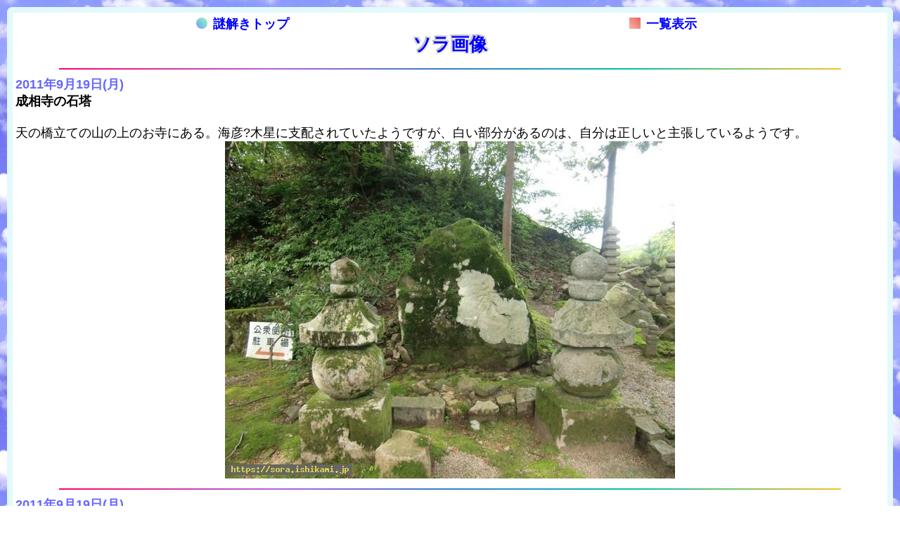

--- FILE ---
content_type: text/html; charset=UTF-8
request_url: https://sora.ishikami.jp/image_dir/index.php?id=20110919225454
body_size: 4600
content:
<!doctype html>
<html>
<head>
<meta charset="utf-8">
<meta http-equiv="Pragma" content="no-cache">
<meta http-equiv="Cache-Control" content="no-cache">
<meta name="viewport" content="width=device-width, initial-scale=1">
<meta name="author" content="book.ishikami.jp"/>
<title>ソラ画像</title>
<!-- CSS -->
<link rel="stylesheet" href="/css/sub_index.css?20260114-1736" type="text/css">
<!-- jQuery -->
<script src="/js/jquery-3.2.1.min.js"></script>
<script src="/js/scroll/btn.js"></script>
</head>
<body>

<main>
  <div class="header">

    <div class="head_center">
      <div class="width50">
        <a href="/" target="_self"><span class="btn_blue "></span>謎解きトップ</a></div>
      <div class="width50">
        <a href="list.php" target="_self"><span class="btn_pink_square"></span>一覧表示</a></div>
    </div>

    <div class="head_center">
      <span class="title">ソラ画像</span>
    </div>
  </div>  <div class="contents">
    <div id="center">
      <hr class="rainbow_underline">
    </div>
    <div >
      <p class="font_bold blue">
        2011年9月19日(月)
      </p>
      <p class="font_bold">
        成相寺の石塔
      </p>
      <p>&nbsp;</p>
      <p>
        <p>天の橋立ての山の上のお寺にある。海彦?木星に支配されていたようですが、白い部分があるのは、自分は正しいと主張しているようです。</p><div id="center"><p><img src="images/2011/20110919225454.jpg" border=0 width="640" height="480" class="resize"></p></div>
      </p>
    </div>    <div id="center">
      <hr class="rainbow_underline">
    </div>
    <div >
      <p class="font_bold blue">
        2011年9月19日(月)
      </p>
      <p class="font_bold">
        シガサトの7不思議、
      </p>
      <p>&nbsp;</p>
      <p>
        <p>柿と萩も大きいです。</p><div id="center"><p><img src="images/2011/20110919225313.jpg" border=0 width="640" height="480" class="resize"></p></div>
      </p>
    </div>    <div id="center">
      <hr class="rainbow_underline">
    </div>
    <div >
      <p class="font_bold blue">
        2011年9月11日(日)
      </p>
      <p class="font_bold">
        三田市宅原一ノ宮神社
      </p>
      <p>&nbsp;</p>
      <p>
        <p>三つ石でミナノコが知らせてきました。</p><div id="center"><p><img src="images/2011/20110911211529.jpg" border=0 width="640" height="480" class="resize"></p></div>
      </p>
    </div>    <div id="center">
      <hr class="rainbow_underline">
    </div>
    <div >
      <p class="font_bold blue">
        2011年9月11日(日)
      </p>
      <p class="font_bold">
        木株の家紋
      </p>
      <p>&nbsp;</p>
      <p>
        <p></p><div id="center"><p><img src="images/2011/20110911024631.jpg" border=0 width="640" height="512" class="resize"></p></div>
      </p>
    </div>    <div id="center">
      <hr class="rainbow_underline">
    </div>
    <div >
      <p class="font_bold blue">
        2011年9月11日(日)
      </p>
      <p class="font_bold">
        木株の家紋
      </p>
      <p>&nbsp;</p>
      <p>
        <p>ちょっとわかりにくいですが、白木家の祖父母の位牌の木の株の家紋です。<br />
墓石には根と葉が彫られていました。<br />
蔵にしまってあった藍染の布団も大きな木の株が染めてありましたが、兄嫁が捨てました。<br />
自然石の墓石も、捨てられましたが、ソラの家のある綾部市向田町のお寺というのでその偶然に驚きました。<br />
<br />
イトとムウラが実家の裏の池の所で簡単な家を建てて住んだと知らされています。<br />
イザヤ書より<br />
エッサイの株からひとつの芽が萌えいで・・・</p><div id="center"><p><img src="images/2011/20110911022715.jpg" border=0 width="640" height="427" class="resize"></p></div>
      </p>
    </div>
  </div>  <div class="footer">
    <hr class="rainbow_underline">
      <div class="width33">
        <a href="index.php?id=20110911020232" target="_self"><span class="btn_pink_tri1 "></span><br />
          古い記事</a></div>
      <div class="width33">
        <a href="list.php" target="_self"><span class="btn_pink_square"></span><br />
          一覧表示</a></div>
      <div class="width33">
        <a href="index.php?id=20111003222144" target="_self"><span class="btn_pink_tri2"></span><br />
          新しい記事</a></div>
    <p id="page-top"><a href="#">Top</a></p>
  </div>

</main>

</body>
</html>